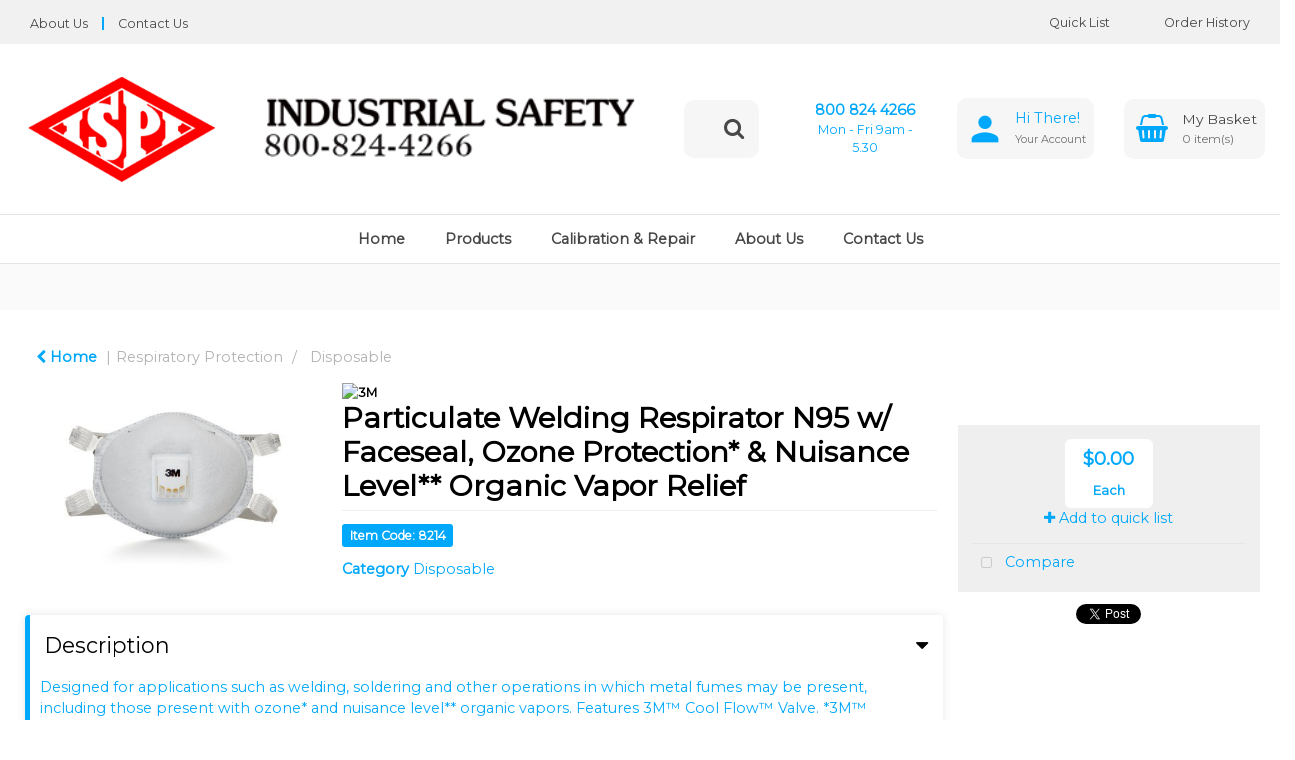

--- FILE ---
content_type: text/html; charset=utf-8
request_url: https://www.google.com/recaptcha/api2/anchor?ar=1&k=6LfX6fcpAAAAADKN9HFjlv42ujHjKxzsKdnuG-RW&co=aHR0cHM6Ly93d3cuaW5kc2FmLmNvbTo0NDM.&hl=en&v=N67nZn4AqZkNcbeMu4prBgzg&size=invisible&sa=loginForm&anchor-ms=20000&execute-ms=30000&cb=ojaciwsa39z1
body_size: 49408
content:
<!DOCTYPE HTML><html dir="ltr" lang="en"><head><meta http-equiv="Content-Type" content="text/html; charset=UTF-8">
<meta http-equiv="X-UA-Compatible" content="IE=edge">
<title>reCAPTCHA</title>
<style type="text/css">
/* cyrillic-ext */
@font-face {
  font-family: 'Roboto';
  font-style: normal;
  font-weight: 400;
  font-stretch: 100%;
  src: url(//fonts.gstatic.com/s/roboto/v48/KFO7CnqEu92Fr1ME7kSn66aGLdTylUAMa3GUBHMdazTgWw.woff2) format('woff2');
  unicode-range: U+0460-052F, U+1C80-1C8A, U+20B4, U+2DE0-2DFF, U+A640-A69F, U+FE2E-FE2F;
}
/* cyrillic */
@font-face {
  font-family: 'Roboto';
  font-style: normal;
  font-weight: 400;
  font-stretch: 100%;
  src: url(//fonts.gstatic.com/s/roboto/v48/KFO7CnqEu92Fr1ME7kSn66aGLdTylUAMa3iUBHMdazTgWw.woff2) format('woff2');
  unicode-range: U+0301, U+0400-045F, U+0490-0491, U+04B0-04B1, U+2116;
}
/* greek-ext */
@font-face {
  font-family: 'Roboto';
  font-style: normal;
  font-weight: 400;
  font-stretch: 100%;
  src: url(//fonts.gstatic.com/s/roboto/v48/KFO7CnqEu92Fr1ME7kSn66aGLdTylUAMa3CUBHMdazTgWw.woff2) format('woff2');
  unicode-range: U+1F00-1FFF;
}
/* greek */
@font-face {
  font-family: 'Roboto';
  font-style: normal;
  font-weight: 400;
  font-stretch: 100%;
  src: url(//fonts.gstatic.com/s/roboto/v48/KFO7CnqEu92Fr1ME7kSn66aGLdTylUAMa3-UBHMdazTgWw.woff2) format('woff2');
  unicode-range: U+0370-0377, U+037A-037F, U+0384-038A, U+038C, U+038E-03A1, U+03A3-03FF;
}
/* math */
@font-face {
  font-family: 'Roboto';
  font-style: normal;
  font-weight: 400;
  font-stretch: 100%;
  src: url(//fonts.gstatic.com/s/roboto/v48/KFO7CnqEu92Fr1ME7kSn66aGLdTylUAMawCUBHMdazTgWw.woff2) format('woff2');
  unicode-range: U+0302-0303, U+0305, U+0307-0308, U+0310, U+0312, U+0315, U+031A, U+0326-0327, U+032C, U+032F-0330, U+0332-0333, U+0338, U+033A, U+0346, U+034D, U+0391-03A1, U+03A3-03A9, U+03B1-03C9, U+03D1, U+03D5-03D6, U+03F0-03F1, U+03F4-03F5, U+2016-2017, U+2034-2038, U+203C, U+2040, U+2043, U+2047, U+2050, U+2057, U+205F, U+2070-2071, U+2074-208E, U+2090-209C, U+20D0-20DC, U+20E1, U+20E5-20EF, U+2100-2112, U+2114-2115, U+2117-2121, U+2123-214F, U+2190, U+2192, U+2194-21AE, U+21B0-21E5, U+21F1-21F2, U+21F4-2211, U+2213-2214, U+2216-22FF, U+2308-230B, U+2310, U+2319, U+231C-2321, U+2336-237A, U+237C, U+2395, U+239B-23B7, U+23D0, U+23DC-23E1, U+2474-2475, U+25AF, U+25B3, U+25B7, U+25BD, U+25C1, U+25CA, U+25CC, U+25FB, U+266D-266F, U+27C0-27FF, U+2900-2AFF, U+2B0E-2B11, U+2B30-2B4C, U+2BFE, U+3030, U+FF5B, U+FF5D, U+1D400-1D7FF, U+1EE00-1EEFF;
}
/* symbols */
@font-face {
  font-family: 'Roboto';
  font-style: normal;
  font-weight: 400;
  font-stretch: 100%;
  src: url(//fonts.gstatic.com/s/roboto/v48/KFO7CnqEu92Fr1ME7kSn66aGLdTylUAMaxKUBHMdazTgWw.woff2) format('woff2');
  unicode-range: U+0001-000C, U+000E-001F, U+007F-009F, U+20DD-20E0, U+20E2-20E4, U+2150-218F, U+2190, U+2192, U+2194-2199, U+21AF, U+21E6-21F0, U+21F3, U+2218-2219, U+2299, U+22C4-22C6, U+2300-243F, U+2440-244A, U+2460-24FF, U+25A0-27BF, U+2800-28FF, U+2921-2922, U+2981, U+29BF, U+29EB, U+2B00-2BFF, U+4DC0-4DFF, U+FFF9-FFFB, U+10140-1018E, U+10190-1019C, U+101A0, U+101D0-101FD, U+102E0-102FB, U+10E60-10E7E, U+1D2C0-1D2D3, U+1D2E0-1D37F, U+1F000-1F0FF, U+1F100-1F1AD, U+1F1E6-1F1FF, U+1F30D-1F30F, U+1F315, U+1F31C, U+1F31E, U+1F320-1F32C, U+1F336, U+1F378, U+1F37D, U+1F382, U+1F393-1F39F, U+1F3A7-1F3A8, U+1F3AC-1F3AF, U+1F3C2, U+1F3C4-1F3C6, U+1F3CA-1F3CE, U+1F3D4-1F3E0, U+1F3ED, U+1F3F1-1F3F3, U+1F3F5-1F3F7, U+1F408, U+1F415, U+1F41F, U+1F426, U+1F43F, U+1F441-1F442, U+1F444, U+1F446-1F449, U+1F44C-1F44E, U+1F453, U+1F46A, U+1F47D, U+1F4A3, U+1F4B0, U+1F4B3, U+1F4B9, U+1F4BB, U+1F4BF, U+1F4C8-1F4CB, U+1F4D6, U+1F4DA, U+1F4DF, U+1F4E3-1F4E6, U+1F4EA-1F4ED, U+1F4F7, U+1F4F9-1F4FB, U+1F4FD-1F4FE, U+1F503, U+1F507-1F50B, U+1F50D, U+1F512-1F513, U+1F53E-1F54A, U+1F54F-1F5FA, U+1F610, U+1F650-1F67F, U+1F687, U+1F68D, U+1F691, U+1F694, U+1F698, U+1F6AD, U+1F6B2, U+1F6B9-1F6BA, U+1F6BC, U+1F6C6-1F6CF, U+1F6D3-1F6D7, U+1F6E0-1F6EA, U+1F6F0-1F6F3, U+1F6F7-1F6FC, U+1F700-1F7FF, U+1F800-1F80B, U+1F810-1F847, U+1F850-1F859, U+1F860-1F887, U+1F890-1F8AD, U+1F8B0-1F8BB, U+1F8C0-1F8C1, U+1F900-1F90B, U+1F93B, U+1F946, U+1F984, U+1F996, U+1F9E9, U+1FA00-1FA6F, U+1FA70-1FA7C, U+1FA80-1FA89, U+1FA8F-1FAC6, U+1FACE-1FADC, U+1FADF-1FAE9, U+1FAF0-1FAF8, U+1FB00-1FBFF;
}
/* vietnamese */
@font-face {
  font-family: 'Roboto';
  font-style: normal;
  font-weight: 400;
  font-stretch: 100%;
  src: url(//fonts.gstatic.com/s/roboto/v48/KFO7CnqEu92Fr1ME7kSn66aGLdTylUAMa3OUBHMdazTgWw.woff2) format('woff2');
  unicode-range: U+0102-0103, U+0110-0111, U+0128-0129, U+0168-0169, U+01A0-01A1, U+01AF-01B0, U+0300-0301, U+0303-0304, U+0308-0309, U+0323, U+0329, U+1EA0-1EF9, U+20AB;
}
/* latin-ext */
@font-face {
  font-family: 'Roboto';
  font-style: normal;
  font-weight: 400;
  font-stretch: 100%;
  src: url(//fonts.gstatic.com/s/roboto/v48/KFO7CnqEu92Fr1ME7kSn66aGLdTylUAMa3KUBHMdazTgWw.woff2) format('woff2');
  unicode-range: U+0100-02BA, U+02BD-02C5, U+02C7-02CC, U+02CE-02D7, U+02DD-02FF, U+0304, U+0308, U+0329, U+1D00-1DBF, U+1E00-1E9F, U+1EF2-1EFF, U+2020, U+20A0-20AB, U+20AD-20C0, U+2113, U+2C60-2C7F, U+A720-A7FF;
}
/* latin */
@font-face {
  font-family: 'Roboto';
  font-style: normal;
  font-weight: 400;
  font-stretch: 100%;
  src: url(//fonts.gstatic.com/s/roboto/v48/KFO7CnqEu92Fr1ME7kSn66aGLdTylUAMa3yUBHMdazQ.woff2) format('woff2');
  unicode-range: U+0000-00FF, U+0131, U+0152-0153, U+02BB-02BC, U+02C6, U+02DA, U+02DC, U+0304, U+0308, U+0329, U+2000-206F, U+20AC, U+2122, U+2191, U+2193, U+2212, U+2215, U+FEFF, U+FFFD;
}
/* cyrillic-ext */
@font-face {
  font-family: 'Roboto';
  font-style: normal;
  font-weight: 500;
  font-stretch: 100%;
  src: url(//fonts.gstatic.com/s/roboto/v48/KFO7CnqEu92Fr1ME7kSn66aGLdTylUAMa3GUBHMdazTgWw.woff2) format('woff2');
  unicode-range: U+0460-052F, U+1C80-1C8A, U+20B4, U+2DE0-2DFF, U+A640-A69F, U+FE2E-FE2F;
}
/* cyrillic */
@font-face {
  font-family: 'Roboto';
  font-style: normal;
  font-weight: 500;
  font-stretch: 100%;
  src: url(//fonts.gstatic.com/s/roboto/v48/KFO7CnqEu92Fr1ME7kSn66aGLdTylUAMa3iUBHMdazTgWw.woff2) format('woff2');
  unicode-range: U+0301, U+0400-045F, U+0490-0491, U+04B0-04B1, U+2116;
}
/* greek-ext */
@font-face {
  font-family: 'Roboto';
  font-style: normal;
  font-weight: 500;
  font-stretch: 100%;
  src: url(//fonts.gstatic.com/s/roboto/v48/KFO7CnqEu92Fr1ME7kSn66aGLdTylUAMa3CUBHMdazTgWw.woff2) format('woff2');
  unicode-range: U+1F00-1FFF;
}
/* greek */
@font-face {
  font-family: 'Roboto';
  font-style: normal;
  font-weight: 500;
  font-stretch: 100%;
  src: url(//fonts.gstatic.com/s/roboto/v48/KFO7CnqEu92Fr1ME7kSn66aGLdTylUAMa3-UBHMdazTgWw.woff2) format('woff2');
  unicode-range: U+0370-0377, U+037A-037F, U+0384-038A, U+038C, U+038E-03A1, U+03A3-03FF;
}
/* math */
@font-face {
  font-family: 'Roboto';
  font-style: normal;
  font-weight: 500;
  font-stretch: 100%;
  src: url(//fonts.gstatic.com/s/roboto/v48/KFO7CnqEu92Fr1ME7kSn66aGLdTylUAMawCUBHMdazTgWw.woff2) format('woff2');
  unicode-range: U+0302-0303, U+0305, U+0307-0308, U+0310, U+0312, U+0315, U+031A, U+0326-0327, U+032C, U+032F-0330, U+0332-0333, U+0338, U+033A, U+0346, U+034D, U+0391-03A1, U+03A3-03A9, U+03B1-03C9, U+03D1, U+03D5-03D6, U+03F0-03F1, U+03F4-03F5, U+2016-2017, U+2034-2038, U+203C, U+2040, U+2043, U+2047, U+2050, U+2057, U+205F, U+2070-2071, U+2074-208E, U+2090-209C, U+20D0-20DC, U+20E1, U+20E5-20EF, U+2100-2112, U+2114-2115, U+2117-2121, U+2123-214F, U+2190, U+2192, U+2194-21AE, U+21B0-21E5, U+21F1-21F2, U+21F4-2211, U+2213-2214, U+2216-22FF, U+2308-230B, U+2310, U+2319, U+231C-2321, U+2336-237A, U+237C, U+2395, U+239B-23B7, U+23D0, U+23DC-23E1, U+2474-2475, U+25AF, U+25B3, U+25B7, U+25BD, U+25C1, U+25CA, U+25CC, U+25FB, U+266D-266F, U+27C0-27FF, U+2900-2AFF, U+2B0E-2B11, U+2B30-2B4C, U+2BFE, U+3030, U+FF5B, U+FF5D, U+1D400-1D7FF, U+1EE00-1EEFF;
}
/* symbols */
@font-face {
  font-family: 'Roboto';
  font-style: normal;
  font-weight: 500;
  font-stretch: 100%;
  src: url(//fonts.gstatic.com/s/roboto/v48/KFO7CnqEu92Fr1ME7kSn66aGLdTylUAMaxKUBHMdazTgWw.woff2) format('woff2');
  unicode-range: U+0001-000C, U+000E-001F, U+007F-009F, U+20DD-20E0, U+20E2-20E4, U+2150-218F, U+2190, U+2192, U+2194-2199, U+21AF, U+21E6-21F0, U+21F3, U+2218-2219, U+2299, U+22C4-22C6, U+2300-243F, U+2440-244A, U+2460-24FF, U+25A0-27BF, U+2800-28FF, U+2921-2922, U+2981, U+29BF, U+29EB, U+2B00-2BFF, U+4DC0-4DFF, U+FFF9-FFFB, U+10140-1018E, U+10190-1019C, U+101A0, U+101D0-101FD, U+102E0-102FB, U+10E60-10E7E, U+1D2C0-1D2D3, U+1D2E0-1D37F, U+1F000-1F0FF, U+1F100-1F1AD, U+1F1E6-1F1FF, U+1F30D-1F30F, U+1F315, U+1F31C, U+1F31E, U+1F320-1F32C, U+1F336, U+1F378, U+1F37D, U+1F382, U+1F393-1F39F, U+1F3A7-1F3A8, U+1F3AC-1F3AF, U+1F3C2, U+1F3C4-1F3C6, U+1F3CA-1F3CE, U+1F3D4-1F3E0, U+1F3ED, U+1F3F1-1F3F3, U+1F3F5-1F3F7, U+1F408, U+1F415, U+1F41F, U+1F426, U+1F43F, U+1F441-1F442, U+1F444, U+1F446-1F449, U+1F44C-1F44E, U+1F453, U+1F46A, U+1F47D, U+1F4A3, U+1F4B0, U+1F4B3, U+1F4B9, U+1F4BB, U+1F4BF, U+1F4C8-1F4CB, U+1F4D6, U+1F4DA, U+1F4DF, U+1F4E3-1F4E6, U+1F4EA-1F4ED, U+1F4F7, U+1F4F9-1F4FB, U+1F4FD-1F4FE, U+1F503, U+1F507-1F50B, U+1F50D, U+1F512-1F513, U+1F53E-1F54A, U+1F54F-1F5FA, U+1F610, U+1F650-1F67F, U+1F687, U+1F68D, U+1F691, U+1F694, U+1F698, U+1F6AD, U+1F6B2, U+1F6B9-1F6BA, U+1F6BC, U+1F6C6-1F6CF, U+1F6D3-1F6D7, U+1F6E0-1F6EA, U+1F6F0-1F6F3, U+1F6F7-1F6FC, U+1F700-1F7FF, U+1F800-1F80B, U+1F810-1F847, U+1F850-1F859, U+1F860-1F887, U+1F890-1F8AD, U+1F8B0-1F8BB, U+1F8C0-1F8C1, U+1F900-1F90B, U+1F93B, U+1F946, U+1F984, U+1F996, U+1F9E9, U+1FA00-1FA6F, U+1FA70-1FA7C, U+1FA80-1FA89, U+1FA8F-1FAC6, U+1FACE-1FADC, U+1FADF-1FAE9, U+1FAF0-1FAF8, U+1FB00-1FBFF;
}
/* vietnamese */
@font-face {
  font-family: 'Roboto';
  font-style: normal;
  font-weight: 500;
  font-stretch: 100%;
  src: url(//fonts.gstatic.com/s/roboto/v48/KFO7CnqEu92Fr1ME7kSn66aGLdTylUAMa3OUBHMdazTgWw.woff2) format('woff2');
  unicode-range: U+0102-0103, U+0110-0111, U+0128-0129, U+0168-0169, U+01A0-01A1, U+01AF-01B0, U+0300-0301, U+0303-0304, U+0308-0309, U+0323, U+0329, U+1EA0-1EF9, U+20AB;
}
/* latin-ext */
@font-face {
  font-family: 'Roboto';
  font-style: normal;
  font-weight: 500;
  font-stretch: 100%;
  src: url(//fonts.gstatic.com/s/roboto/v48/KFO7CnqEu92Fr1ME7kSn66aGLdTylUAMa3KUBHMdazTgWw.woff2) format('woff2');
  unicode-range: U+0100-02BA, U+02BD-02C5, U+02C7-02CC, U+02CE-02D7, U+02DD-02FF, U+0304, U+0308, U+0329, U+1D00-1DBF, U+1E00-1E9F, U+1EF2-1EFF, U+2020, U+20A0-20AB, U+20AD-20C0, U+2113, U+2C60-2C7F, U+A720-A7FF;
}
/* latin */
@font-face {
  font-family: 'Roboto';
  font-style: normal;
  font-weight: 500;
  font-stretch: 100%;
  src: url(//fonts.gstatic.com/s/roboto/v48/KFO7CnqEu92Fr1ME7kSn66aGLdTylUAMa3yUBHMdazQ.woff2) format('woff2');
  unicode-range: U+0000-00FF, U+0131, U+0152-0153, U+02BB-02BC, U+02C6, U+02DA, U+02DC, U+0304, U+0308, U+0329, U+2000-206F, U+20AC, U+2122, U+2191, U+2193, U+2212, U+2215, U+FEFF, U+FFFD;
}
/* cyrillic-ext */
@font-face {
  font-family: 'Roboto';
  font-style: normal;
  font-weight: 900;
  font-stretch: 100%;
  src: url(//fonts.gstatic.com/s/roboto/v48/KFO7CnqEu92Fr1ME7kSn66aGLdTylUAMa3GUBHMdazTgWw.woff2) format('woff2');
  unicode-range: U+0460-052F, U+1C80-1C8A, U+20B4, U+2DE0-2DFF, U+A640-A69F, U+FE2E-FE2F;
}
/* cyrillic */
@font-face {
  font-family: 'Roboto';
  font-style: normal;
  font-weight: 900;
  font-stretch: 100%;
  src: url(//fonts.gstatic.com/s/roboto/v48/KFO7CnqEu92Fr1ME7kSn66aGLdTylUAMa3iUBHMdazTgWw.woff2) format('woff2');
  unicode-range: U+0301, U+0400-045F, U+0490-0491, U+04B0-04B1, U+2116;
}
/* greek-ext */
@font-face {
  font-family: 'Roboto';
  font-style: normal;
  font-weight: 900;
  font-stretch: 100%;
  src: url(//fonts.gstatic.com/s/roboto/v48/KFO7CnqEu92Fr1ME7kSn66aGLdTylUAMa3CUBHMdazTgWw.woff2) format('woff2');
  unicode-range: U+1F00-1FFF;
}
/* greek */
@font-face {
  font-family: 'Roboto';
  font-style: normal;
  font-weight: 900;
  font-stretch: 100%;
  src: url(//fonts.gstatic.com/s/roboto/v48/KFO7CnqEu92Fr1ME7kSn66aGLdTylUAMa3-UBHMdazTgWw.woff2) format('woff2');
  unicode-range: U+0370-0377, U+037A-037F, U+0384-038A, U+038C, U+038E-03A1, U+03A3-03FF;
}
/* math */
@font-face {
  font-family: 'Roboto';
  font-style: normal;
  font-weight: 900;
  font-stretch: 100%;
  src: url(//fonts.gstatic.com/s/roboto/v48/KFO7CnqEu92Fr1ME7kSn66aGLdTylUAMawCUBHMdazTgWw.woff2) format('woff2');
  unicode-range: U+0302-0303, U+0305, U+0307-0308, U+0310, U+0312, U+0315, U+031A, U+0326-0327, U+032C, U+032F-0330, U+0332-0333, U+0338, U+033A, U+0346, U+034D, U+0391-03A1, U+03A3-03A9, U+03B1-03C9, U+03D1, U+03D5-03D6, U+03F0-03F1, U+03F4-03F5, U+2016-2017, U+2034-2038, U+203C, U+2040, U+2043, U+2047, U+2050, U+2057, U+205F, U+2070-2071, U+2074-208E, U+2090-209C, U+20D0-20DC, U+20E1, U+20E5-20EF, U+2100-2112, U+2114-2115, U+2117-2121, U+2123-214F, U+2190, U+2192, U+2194-21AE, U+21B0-21E5, U+21F1-21F2, U+21F4-2211, U+2213-2214, U+2216-22FF, U+2308-230B, U+2310, U+2319, U+231C-2321, U+2336-237A, U+237C, U+2395, U+239B-23B7, U+23D0, U+23DC-23E1, U+2474-2475, U+25AF, U+25B3, U+25B7, U+25BD, U+25C1, U+25CA, U+25CC, U+25FB, U+266D-266F, U+27C0-27FF, U+2900-2AFF, U+2B0E-2B11, U+2B30-2B4C, U+2BFE, U+3030, U+FF5B, U+FF5D, U+1D400-1D7FF, U+1EE00-1EEFF;
}
/* symbols */
@font-face {
  font-family: 'Roboto';
  font-style: normal;
  font-weight: 900;
  font-stretch: 100%;
  src: url(//fonts.gstatic.com/s/roboto/v48/KFO7CnqEu92Fr1ME7kSn66aGLdTylUAMaxKUBHMdazTgWw.woff2) format('woff2');
  unicode-range: U+0001-000C, U+000E-001F, U+007F-009F, U+20DD-20E0, U+20E2-20E4, U+2150-218F, U+2190, U+2192, U+2194-2199, U+21AF, U+21E6-21F0, U+21F3, U+2218-2219, U+2299, U+22C4-22C6, U+2300-243F, U+2440-244A, U+2460-24FF, U+25A0-27BF, U+2800-28FF, U+2921-2922, U+2981, U+29BF, U+29EB, U+2B00-2BFF, U+4DC0-4DFF, U+FFF9-FFFB, U+10140-1018E, U+10190-1019C, U+101A0, U+101D0-101FD, U+102E0-102FB, U+10E60-10E7E, U+1D2C0-1D2D3, U+1D2E0-1D37F, U+1F000-1F0FF, U+1F100-1F1AD, U+1F1E6-1F1FF, U+1F30D-1F30F, U+1F315, U+1F31C, U+1F31E, U+1F320-1F32C, U+1F336, U+1F378, U+1F37D, U+1F382, U+1F393-1F39F, U+1F3A7-1F3A8, U+1F3AC-1F3AF, U+1F3C2, U+1F3C4-1F3C6, U+1F3CA-1F3CE, U+1F3D4-1F3E0, U+1F3ED, U+1F3F1-1F3F3, U+1F3F5-1F3F7, U+1F408, U+1F415, U+1F41F, U+1F426, U+1F43F, U+1F441-1F442, U+1F444, U+1F446-1F449, U+1F44C-1F44E, U+1F453, U+1F46A, U+1F47D, U+1F4A3, U+1F4B0, U+1F4B3, U+1F4B9, U+1F4BB, U+1F4BF, U+1F4C8-1F4CB, U+1F4D6, U+1F4DA, U+1F4DF, U+1F4E3-1F4E6, U+1F4EA-1F4ED, U+1F4F7, U+1F4F9-1F4FB, U+1F4FD-1F4FE, U+1F503, U+1F507-1F50B, U+1F50D, U+1F512-1F513, U+1F53E-1F54A, U+1F54F-1F5FA, U+1F610, U+1F650-1F67F, U+1F687, U+1F68D, U+1F691, U+1F694, U+1F698, U+1F6AD, U+1F6B2, U+1F6B9-1F6BA, U+1F6BC, U+1F6C6-1F6CF, U+1F6D3-1F6D7, U+1F6E0-1F6EA, U+1F6F0-1F6F3, U+1F6F7-1F6FC, U+1F700-1F7FF, U+1F800-1F80B, U+1F810-1F847, U+1F850-1F859, U+1F860-1F887, U+1F890-1F8AD, U+1F8B0-1F8BB, U+1F8C0-1F8C1, U+1F900-1F90B, U+1F93B, U+1F946, U+1F984, U+1F996, U+1F9E9, U+1FA00-1FA6F, U+1FA70-1FA7C, U+1FA80-1FA89, U+1FA8F-1FAC6, U+1FACE-1FADC, U+1FADF-1FAE9, U+1FAF0-1FAF8, U+1FB00-1FBFF;
}
/* vietnamese */
@font-face {
  font-family: 'Roboto';
  font-style: normal;
  font-weight: 900;
  font-stretch: 100%;
  src: url(//fonts.gstatic.com/s/roboto/v48/KFO7CnqEu92Fr1ME7kSn66aGLdTylUAMa3OUBHMdazTgWw.woff2) format('woff2');
  unicode-range: U+0102-0103, U+0110-0111, U+0128-0129, U+0168-0169, U+01A0-01A1, U+01AF-01B0, U+0300-0301, U+0303-0304, U+0308-0309, U+0323, U+0329, U+1EA0-1EF9, U+20AB;
}
/* latin-ext */
@font-face {
  font-family: 'Roboto';
  font-style: normal;
  font-weight: 900;
  font-stretch: 100%;
  src: url(//fonts.gstatic.com/s/roboto/v48/KFO7CnqEu92Fr1ME7kSn66aGLdTylUAMa3KUBHMdazTgWw.woff2) format('woff2');
  unicode-range: U+0100-02BA, U+02BD-02C5, U+02C7-02CC, U+02CE-02D7, U+02DD-02FF, U+0304, U+0308, U+0329, U+1D00-1DBF, U+1E00-1E9F, U+1EF2-1EFF, U+2020, U+20A0-20AB, U+20AD-20C0, U+2113, U+2C60-2C7F, U+A720-A7FF;
}
/* latin */
@font-face {
  font-family: 'Roboto';
  font-style: normal;
  font-weight: 900;
  font-stretch: 100%;
  src: url(//fonts.gstatic.com/s/roboto/v48/KFO7CnqEu92Fr1ME7kSn66aGLdTylUAMa3yUBHMdazQ.woff2) format('woff2');
  unicode-range: U+0000-00FF, U+0131, U+0152-0153, U+02BB-02BC, U+02C6, U+02DA, U+02DC, U+0304, U+0308, U+0329, U+2000-206F, U+20AC, U+2122, U+2191, U+2193, U+2212, U+2215, U+FEFF, U+FFFD;
}

</style>
<link rel="stylesheet" type="text/css" href="https://www.gstatic.com/recaptcha/releases/N67nZn4AqZkNcbeMu4prBgzg/styles__ltr.css">
<script nonce="DJQttDlJpbolyXyp_oSUeA" type="text/javascript">window['__recaptcha_api'] = 'https://www.google.com/recaptcha/api2/';</script>
<script type="text/javascript" src="https://www.gstatic.com/recaptcha/releases/N67nZn4AqZkNcbeMu4prBgzg/recaptcha__en.js" nonce="DJQttDlJpbolyXyp_oSUeA">
      
    </script></head>
<body><div id="rc-anchor-alert" class="rc-anchor-alert"></div>
<input type="hidden" id="recaptcha-token" value="[base64]">
<script type="text/javascript" nonce="DJQttDlJpbolyXyp_oSUeA">
      recaptcha.anchor.Main.init("[\x22ainput\x22,[\x22bgdata\x22,\x22\x22,\[base64]/[base64]/MjU1Ong/[base64]/[base64]/[base64]/[base64]/[base64]/[base64]/[base64]/[base64]/[base64]/[base64]/[base64]/[base64]/[base64]/[base64]/[base64]\\u003d\x22,\[base64]\x22,\x22w6nChsKAI07DpRJrWgPCpADDocKPwrXCuj/CsMKfw6fCkH/[base64]/[base64]/w6p1w49eDsKqwp1/w7bDh27Dr0w3WR9pwrrCvsK0eMO6bsOBVsOcw4PCg2zColXCkMK3cn80QFvDmF9sOMKeFQBADcKXCcKiT2EZEDoET8K1w7Imw594w6/Dg8KsMMO7wpkAw4rDnFtlw7V9e8Kiwq4bT389w7gcV8Oow5xdIsKHwoTDscOVw7MnwrEswotZZXgUD8O9wrU2FsK6woHDr8KLw7ZBLsKfBwsFwqgXXMK3w5DDrDAhwq7DlHwDwrAiwqzDuMOfwoTCsMKiw4TDhkhgwozChCIlCTDChMKkw7sUDE1EDXfChT/CqnJxwrJAwqbDn3AZwoTCozvDkmXChsKcWBjDtVjDgwsxRRXCssKgeVxUw7HDhn7DmhvDtFN3w5fDs8OawrHDkAFTw7UjR8OyN8Ojw7jCrMO2X8KWWcOXwoPDisKVNcOqGMOKG8OiwrzClsKLw40/wo3Dpy8Gw6B+wrAXw447wp7DjSzDuhHDsMOgwqrCkG0VwrDDqMOFK3BvwoPDg3rChyPDt3vDvFBewpMGw5MXw60hIR52FUBoPsO+IsO3wpkGw4/Ch0xjDSs/[base64]/[base64]/CnyXDp8K0eCvCiSFZw7sBwqTCvMO+Ax7Ds8Ofw41Uw6nCn0DCoyHDhcKmEzsLZcKPWsOhwobDjsK3cMOSfw1vLAs2wpLCjW/CocK8wpzCncOHe8KdFxTClxFSwr3CuMKQwrPCnMOxHRzCknUcwrzCi8Kfw4xYcCXCrjU3w7dhwrnDizlTCMOudiXDncKvwqpWWShyS8K9wp47w6HCkMKKwqoUwofDvyAew4JBG8OrccOzwo0Uw4DDp8Kgw5/CumRsEQrDqnIjPsOQw5/DrXo/A8O6E8Kuwo3DmHkJE1zClcKjWmDDnCU3CcKfwpbCmsKdMBLDo1/DgsKRK8OeXnvDnsKUbMOMwojDsEd7w6vDvsKcOMKNYMOTw73CpSlTQyDDshzCjzVGw7ohw7nCv8K2QMKhWcKBwqdkP215woXCs8Kqw57ClMO6wrUCHCRfHMOlF8O3wpttcxBhwoUjw6TDuMOIw6htwoXDuBBBwrTCjWQKw4TDh8OVWkvDs8OBw4FWw53DoG/[base64]/fmrCqV95IsOiwoLDn8OzeMOYw7DCiFnDiRI9bMKmRglIcMKyXsKrwpYow7EjwrHCjcKPw4TCtk4yw5zCrFpJWsOGwo8cNcKOFGwHWsOAw7bDmcOKw7jCnUTCssKbwqvDmnrDin3DoDvDkcKcH2fDjhrCqiLDgTZawrVbwq9mwpLDhxUhworChz9Pw7/DszzCnWnCsT7DgsKww6kZw4XCscKrOhzChHTDtyRoJ1DDncO1woDClcOvH8Kuw5c3wrTDlhYRw7PCgk9DUsKAw6/ClsKEMcK+wqQcwqnDvMOBasK3wp3Co2jCmcO/e1ZDDwdZw5zCsF/CqsKAwrt6w6HCjMKjw7nCl8Ksw5JvBng9wrQmwpdqGiYgT8OoC3LCnT97f8OxwoYrw4Z7woXCnQbCkMKwHGbDh8KBwpBkw79uIsOuwrvDr3hjLcK0wo55bGXCjDFyw43DnxHDiMKJJcKHCcKiP8Oow6YgwqHCqMOtOsO2wqLCssOheFAbwrh/wo/DqcORd8O3wo0jwrXDq8KUwqUOcHPCssOXXcOcFMOcakIZw51VaTcdwpPDn8K/wpxKG8KEOMOad8Ktw6HDu2rDiRlzw4HCqMOtw5HDsnnCtmkfw4A3R2DDtjJ0QcKdw5h5w43DosK4XSYdGMOKJcOxwpDDmMOjw4/DtMOqcznDp8OwXMOYw7LDlE/CvsO0GxdMwqtOw6/DvMKMw5hyPsKMbwrClsK3w7DCgWPDrsO0csOnwqBXBTEMKV0rKRsEw6TDrMKsAghGw7rDlW4lwptxQ8K1w63CqMK7w6HCjms3en4vdwBQD3FVw67DgzkvIsKMwpspw7HDpTFcVsOTTcK/QcKGwqPCoMORQTEFblrDqWcWb8OjW33CnSg0wrfDqsOrRcK7w7/DjV3CusKvwq9DwqxlaMK6w7TDj8Onw7VSw4jDmMKiwpzDnk3CmBTCqUfCrcK8w7rDvCnCgcOWwoXDsMKeNWQDw6l8w6Zab8OZS1bDhcK/JSTDqMOsGkvCmAfDhMKyBsOmOHsIwpTCrWE3w7ZcwokjwojCngDDscKcP8K/w48+YBw3dsOUHsK2fXPDtV8Sw49EY3l2w4vCucKceVjCi0DCgsK0DGXDkcO1MzV/[base64]/wqzCnEzDksO+wosgGcKjEwMsNcO3w4/CucOCEcKhwoYxBcKQw5ceJhLDrkTDq8KiwoljSsOxwrRuPF1XwqBiUMOYC8OSwrcia8Kybi1Lw4zDvsKewoRHwpHDscK8ABbDo1PCtnNNJ8Kjw48WwoHCvngVTiARNncswpklLUNUOMOkOVE8AUTClcK/AcKWwoXDjsOyw4bDjB8MLsKGwrrDsStcMcO6w4BGU17CjABcRm4yw5HDvMOqwpbDk2TDqjFlDMKSXgMWwqDCtgRYwqzDoQfCn3BpwrXDsCwKJDHDu2RbwprDin/CiMKawq0Ka8K+wo5vDiPDrBzDokZZLMKQwosxQMOuGRcTEg15Ch3CtVdFfsOULMO3w6sjJ2sWwpkhwovCn2F5IMO2XcKSZRnDlSdubMO/w5TDh8OoOsOIwokiw7zDt35JGVFpCsOQJgHCoMOOw4RYIsO2wplvV1pnwoPDncOUwobCrMKdDMKkwp10e8K4w7/[base64]/[base64]/[base64]/Dh8OPwpgsacOidAJ1PMKRYi9UOVVjUMKbTnzDjw3CvyteJ3rCp0Qewrx/[base64]/CmcKjw5PCnHbCqAZdw5zDkMK2EcKcwrjCmMO7wqjDoUbDj1MKMcOED2jCj3rDjFAGCMKBAzAFw4VZFTNTOsObwo/CiMKhccKowovDuloYwoh8wpjChhvDncOHwoNKwqfCuhfDqzbDjEJ+VMOYPADCtjPDiRfCk8O1w6Ujw4zCvsOOKAnDrjxOw55YUsKHOX7DpncIHHXDmcKERVZSwoVpw5ZxwodTwo52asK0DMOOw6Y5wolgJcKBasO/[base64]/w73DqQBgdRdQOsOgIjwZw6/[base64]/w6s5RT1xw70xT8Obw7lBwpHDpcKJw6wPw5vDtcOBdMKRGMOpbsK3w5jDocO9wpYGRBouXkojMsKbw63DtcK2wrrDuMOUw4lMwplONighQzbCngkpw50hBcO3wrfCvwfDucKrZRnCscKJwrDCqsKLOcKPw4DDrMOhw7vChU/CkGoxwqzCisOKwp0Gw74qw5bCmsKlw5wQS8K8PMOabMKSw6XDh3UjfmASwrTDvjEWw4HCq8OIw5Y/b8OdwowOw7zCisKWw4VuwrgJaxsZdcOUw7BZwos4W1fDqcOaPgU7w5ALF2jDiMKbw5plIsKxw6jDtTYiwq1DwrTCkG/[base64]/DtMOdwrXChcKlIsOzS8Ohw6XCknclwp3DtjHDt8KVTRXCg1Q1McOwR8OfwrjCpCovacKgNsOowrtBV8OeTR8wRHzChx06wovDjcK6w6ZIw5gCHHA8Gm/DnGHCpcK9w5sgBXFRwr7CuCPDo0AdclArLsKsw4h7JSlYPsKfw7fDjMOReMKmw59eQxklOcKuw7MrPsOiw4bDtMOdW8OfFCtWwpDDpE3DgsOOJCvCjMOGSW4wwrjDiH7DuxrDgH0WwpVQwoAZwrN+wrvCpDTChSzDlix6w7olw64vw4HDm8KwwqHCncOiBn/DiMOYfB1aw4BUwqhlwqtww4FaNzd9w67DisODw43ClcKcwoQ8ShV6wrROIHTDusOSw7LCiMOGwpQgw7c0EFBtCBoufXZ5wp1WwrXCj8OBwpHCvgXDh8KTw5XDmmQ9w5dkw5JXw7XDtXzDssKRw6TCpsOmw4/CvwQZFMKPfsKgw7QLV8K6wovDlcOqHsOLUsKTwqjCpXI9w618w5PDgMKMNMOFS2/CmcOdw4xUw5XDn8Kjw4fDsltHw7XCkMObwpEwwpLCmQ03woZDXMO9woLDr8OGIQDDoMKzwpV6ZcKsYMKmwr7CmE/DhCNtwpbDmFggw6pqFcKEw75HPsKYU8OoX2JFw4IyacOOY8KoNcOWQMKYYsKofwxSwqhfwpDCm8OgwoXCucOMVMOca8O/RcKywqTCmgttFsKwN8KZFcKpwq4Xw7bDsyXCji1Hwr1hbmvDoXlTX3fCkMKFw6BZwr0EFcOubMKXw5LCiMKxeV/ChcOdLsOyZgUxJsOobypSGcOWw5gzw7zDvi/[base64]/W8O6w6Yqw5JTwpvDhzHDhUlLDAVow7/CjMO1EVgWw4DCoMOwwp/CocOuEhTCm8KdUEfCrBrChgfDt8Ogw7XCkCZ/[base64]/ClsOOLH7CtMO1w6hpwph7YkhNWHfDiH5Fwq7CrMOCZ38Two7CkgPDsyYPUMKPXU1fPSM4G8Kke29KPMOGNMO7Sh/DmcKXRiLDpsKXwpYOS2HCn8O/w6rDvXDCtEbDonANw6DCusKnccO3Z8KaImHDhMOZPcKVwo3DhjjDox9owqTCrMK8wpTCg0vDpV7DnMOCP8ONH0BoCMKSw63DscKlwoEqw4LDgsKhWsOtw4wzwrEAdnzDrsKrw45iSS1nw4FHOybDqCbDuwbDh0tMw6JOVsKvw7/Cp0lLwqFxak/DrjjCusK/[base64]/eQjDvMOxw7fDmcKVLChcw4t1w67CocOeRMKcF8OTaMK9EMKdB1IuwpVuU2ABVQDCkEJTw6rDhR9NwplBHRd0TMO8W8K6wrwZWsKpMDVgw6kVRMK2w6YNQsKxw5xQw7krGgbDkcOmw7kiGsKSw49bRsO6fj3CrGvCpVzCmh/[base64]/Cv8Kyw4ovwr1KPsOsLQ/Ckg9Lw7DCoMO+wojCqQzCuFwDTsKOI8KZJMONNMK6GUnDnVRYOWhtWWXCjTBQwqrDi8OPZsK5w7VSXcOHK8O5FsKeVE5nQT9xKBfDrlonwqZ1wqHDondubcKLw7nDv8ODNcOow4hSXmpUMcOtwrvDhw3Duj/Dl8OYdxwSwoFMw4Q0KsKiaG3DlMOIw6jDgjLCtUInw5LDnE/ClnjChzoSwrrDi8OOw7okw7cYOsKAJnjDqMOdDsODw47DmgtBw5zDuMK5B2o5BcOJZ0QfZMKebXfDg8OOw4PDrlsTPhAtwpnCmMO5w7l/w63Dm1TCrnRYw7LCvQ9RwrUGVxYrdVzCvMKxw5HCjMK/w78zP3XCpzxwwpRODsKXR8KNwpfCtigTc2rCr1vCqSstwrciw4PDjyR6UnpRLMKCwopCw5JgwoEXw7vDmGDCrRTCn8Kiwo/DrB4Pa8KIwp3DuxEiYMOLw6zDscKLw5fDgH/Cp2t3ScOpLcKCOMKtw7vDqsKMSykmwr/CqsODWGcxHcOAI2/CiT0PwqJyYlJ0WMO0c2XDr1nCisO1FMKCAlTCpFhzWcK2Y8OTw5nCsFJ4XcKSwpzCrcO4w5TDoT1mwqZ/KcOPwo4aBH7DnBNKEklEw4YXwo0lYMOYFhNeccKadlPDg3AYasOFw70ZwqXCt8ODYsOXw7XDvMKvw6wLHxbDo8K+w7XCrjzCtEggw5AewrJsw5LDtljCksO+E8KJw6Q8PsKXa8O5wrFEC8KGw7ROw77DlMKUw5/CnzHDpXxKacOlw4MgIxzCtMKyCMKsdMOETBc9LUzCqcOWVzgLRMO8TcOSw6ZqM0TDhFA/LxZZwqtcw5I9dsKfUcOmw6rDsAvCmUYzcCTDumzDgMK/XsKrYRZAwpYZdWLCmUZ6wq8Iw4vDkcKsDXDCu2/[base64]/DukvDrCVUwpJnw7JjwrQyCcKOw5LClMOpJMKtwoPCqiXDksK0UsObwo/CvsOdw53CncOew4JrwpUmw7lCXDbCvlTDg1Ilb8KSTsKoYsK7w7vDtDp4w5dLPTzCtzY5w5UmMgzDqcKtwqDDncODwrDCglUew7zCp8KSW8OswopQwrcoCcKlwot3JsKlw5/CunjCicK8w6nCsDcrBsOIwo5vLxbDk8OIUn/DhcOSQwVycz/DrlLCtRc0w7sLKcKUX8Oaw6LCpsKvBHvDh8OEwo/DjsKnw5pww7lAb8KWwrTCosK2w67Do2DCj8KrHgRTb33Dj8Ojwr9+JjsJwofDsUttT8KDw60WYMKaaWHChBzCoUzDp0klKTHDrsOowr4QMsO/EWzCpsK8HWt1wpPDusOYwrTDg2LCm39Sw4MzasKzIcOUexQKwo/CgSjDqsO/DEnDhmxtwqvDkMKGwqgsP8O+VX3CksOkZWDDrWExSsO+ecKSwozDmcOBPcKrGMOwIFlcwofCksKwwr3DucKbLz/DhcOFw5JoL8OLw7bDscOxw7luPDPCoMKsHBATXzDDnMOiw7zClsOveHVxbcOxMcKWwoU/wpNCdiTDssKwwplTwpjDiDvDinjCrsKtXMKuPBtgOMKDwph7w6/[base64]/wpTCoz3CosKrw5IqMAPCmypjwo4DKsOGw7xbwrNJDRHDrcODBsKswpNJeW8Gw4PCqcOOPlTCncOmw6fDmFfDucKaDX8WwoNWw6w0V8OnwpJzcVnCuTh/w5oKX8O2USXCsyHCiG3CgVV+OcOtLcOWSMK2LMOwVsO3w7UhHy1oFzTChcOKRjvDssKCw7/[base64]/Dk38vw4XDrmXCsMK3BFjCtksWa0Qqw6/CrEjDisKfwrjDl25dwqQLw7IqwoIScl/[base64]/CoMKLw4DCkUnCjcKMHsOFAUpvPMKtFcOawr/[base64]/DpzLDjcO1w6XCinnCt8ORODzCksKbw5g3WXXCtkzDpx7CpgDCigcRw4LCgklgaB47RsKuSx86dCfCkMKVZEIKBMOjCsOgwp0uw4Njb8OcQ182wo3Cs8KXPT7CrsKJM8Kew7JPwqEcJy1/wq7Cmg/DoDl5w7cFw4UNMcK1wr9kbg3CvMOdP1k2w4fCq8K2w7XDqMO9wqLDiWXDmh/ConHCuk/Ck8OwB13CilNvDcKXw7Apw73Dk3TCiMOTNHPCpljDo8OEB8OrZcKCw57CjFYYwrhlwo0dVcKawrZmwpjDh0fDvsKDH1DCviYCR8OYTybDmg5jRGUYGMKowr3DvcK6w5tUBATCl8KwZWJSw5U9SHnDhnDCicK0ZcK1WMO2TMKXw5/CrifCs3zChMKIw5lnw5dfOsK6wq3CuwHDnXjDj1TDo2zDsyTCg13DiS0wfHzDpyYgdT91CsKCUh3DoMORwrrDgsKcwr9Lw5tvwq7Do0nDmVp7dsOXJxsuVhrCiMO+EjDDosOLw6/DvTFfJ0TCkMKyw6BXcsKAw4E+wrgqL8O/ahQVGMOow51QbEhJwogrQcONwqkPwoxgBsOpaAnDt8Oiw6QYw5bCl8OKEcK5wpxGVcKVcFnDvHjCv0fCnXh8w4IDRwJRNgbDiwI0LMOYwpBHw5LDpcOdwrLCgWsYI8OMZ8OgXV1FCsOpw4glwqzCsioOwrMwwq14wpjCgRVcJg59JMKOwprDrGrCu8KewpjCvy/Cr2TCnW40worDpxJxwrzDiB0nYcOgGEtyJcK1XsKuDyPDq8KcD8OIwpHCi8KSEDh2woB4RhZ2w4Z7w6XCtMONw5/DlxfDrsKvw6BVQ8OBRkrCg8OWQ1xSwqLCgX7CmcKrPcKtRF1KFRLDlMOnw7DDu0bCuHXDl8OjwrsKdMKxwpnCvjXDjhkKw6AwFcK+w6LDpMKhw6vCncK8eibDpMKfORDCtkp8EMO4wrIyCG4FOAYIw65yw5AmalYZwrjDlMOpSEPDrS0/SMOJYnnDoMKpfsOtwoYsRyXDtsKeW1XCi8K8QW85f8OKNsOTHMOyw7vDusOSw5tdVcOmIcOIw6wtNEfDlcKtfXbDqiVuwpIxw6tYPEzCgGVSw4cCLj/CmDzCpcOhwrcew7thOsKDIsK7esOBSsOdw6LDhcOhw6fCv0Jdw7dxNVFIDRQALcOJQcKacMKQBcOTch9dwpowwoPDt8KNO8OcIcORwqNUQ8ORwoEawpjCscO6w6QJw6E5wo/Cnj4BXQXDscO4QcK1wpPDnsKZEsKoWMOGckDCtMKZwqjCrDlyw5PDr8OsDcKZw5ESJcKpw7PCoiwHYAQww7MmFnHCg3V9w7LClcKAwoUvwp3DtsOAwrzCnsKnOFfComjCnj7Dp8Klw4NCaMK/Q8Kpwqx7ExXCny3Co0owwph9IifCh8KGw4bDrEAxWwt7woZ9wqVmw5psPA3DmEbDvFdQwqh9wrs6w41lw7PCtHTDmcK3wpDDvcKzUz09w5/DvivDtMKMwo3CrjvCpVMjVGVsw5zDjgjDlypaLsK2U8Oww7YoGsO6w43CrMKVAMOBan5hKBwoFcKcScK1w7J6KWHCqMOtw6cKNiMiw6YnVRLCpGjDi30Zw73Dh8KCMDfCjiwNRcOtIcOzw7nDkSw5w50Uwp7ClTY7BsOQw57DnMOdw47CsMKowpRJP8K/[base64]/[base64]/CpsOZc8OvwrTCgcOFwqnCnVV1C8KGTGnDrS4cw4LCo8KWdGYJRMKiwrkhw4wVECLDjMK2DMK4UXPCsR3Dj8Kbw4QUFnc9S1Rvw5gCwrl8woXCk8K/w7jDiRPCnw0OF8KQw6x5DRDDpcK1wrtUO3Jewr0AaMO/ewjCtxwLw5/[base64]/wpTDtyHCmFbCgcKgwr3CisKlwr/CqAHDjcK9w5nCs8KwacOAHUYjJ0BHal7DrHQ6w7nCrVrCrsOQdiEIbMKrfhnDoz/CuW/Ds8KfHMKGagTDisKQfRrCosKHKsONSRfCr37DigLDoDVEc8K5w69Qw77CnMKrw6/[base64]/CusOTwoNVw5zCjMO3fUzCtwI1AcO6w4BHw5wRwqBBwrfDn8KDMmbDtMK/w6nCgHfDiMO6X8Kswq01w53Dg3nCtMORCMKeQFllFcKHwpXDtkBKXcKaQ8OJwoFUQMOwYDwJPsOsAsOaw43DkBNfNGMkw7DDg8KhTVnCtsKEw5HDnzbCn3TDpSTCt200wqbCucK6w4XDtCU2D3dNwrgpYMKBwp4hwq7Dnx7ClgjDr35AUGDCnsKUw5XDo8OJai/DkGTCnybDghTCosKaeMKOMsOrwoZsA8Ktw6ReScOuwrMhNcK0w5dufyliNjnDq8OnMSXDlyHDoTjChV7DvlNHEcKmXBE7w4XDr8KNw49AwrUPNcOWUW7DsmTCtsO3w5RDegDDocOuwqNiZMOTw5HCtcKdZsOBw5bCmQhmw4nClhgnf8O/[base64]/[base64]/ChmQmw49Bw5VqFVfDii/Do8KJw4NtHcOewr3ClMOMaCgvw6xMS0QWw7gXGsKMw5pewqp9wqolesKBN8KywpxZSiJrKmvCoB5hKk/DmMKRCsO9EcO/[base64]/cwbCi3howpw/w6bDpzNpwpx+BsOGcnXCgRHCv1pWPUB8wqpvwoPCixInwqFPw6ROYwfCksODNMO9wpnCvl4MVlwwCSLCvcObw77DlsOHw6x+eMKiX3dJw4nDvwd9w5TCsMO/FyjDicKVwqMbBnfCsxpLw5oDwrfCvGgWYsO2SEJGw6gsEcKAwoVYwoNGB8OzT8O1w4hXURTDuUHDqsKjEcKqLsKcCsKrw53Cq8K4wr4jwoDDqxsQwq7CkDfCvXgQwrURIcK2PS/CmcOowr/DrsO0OcKmVsKXN0A+w65Vwr8JF8OUw4TDj27DuxdZLMKzP8Kxwq3CqsKAw57CvMOEwrfDocKPaMOkLx8PbcKjBFHDpcOww6YAOjgyNlXDi8Orw5/[base64]/[base64]/CnHXDq8KLF8OcSnbDqsOSwovDlMO4w67DhcO+wp0SYcK4wrB3USIewqsHwo4oJ8KAwpXDnW/DjcKTw6PCscOJTnQVwr43wqfDr8KmwokySsKcRlDDvsKkwoXCpMOcwpfCrCPDglnCocOew43DmsOEwoYKwokaBsORwoUtwrBUScO7wqUKUsK6w6ZCLsKwwqN/wqJIw7/ClEDDmirComfCncOxMMOew6V7wrbCt8OYWcOEIhAnCsKrfS91b8OGI8KMbsOUF8OawrvDg3DDh8KVw57CpXHDgzl5KSbDjChJw68uwrNkwovCtS/[base64]/Ch8KYJMOtMsOxeELCi8KQRcO+YlzCtzLCm8OFbcOkw6fDjDVXFQBqwqXCi8O5w7nDqcOXwoXChMK2fHp3w6XDp3jDrMOuwrUnVH/[base64]/DlHcww5DCqcOcCcOJFXZfw7Y0IcOnw7nCtMOgwpLCncOHRgcnAn0eeWEAw6XDr1VPI8OUwrwPw5pEJsKCTcKPAMONwqPDg8KeJ8Kowp/[base64]/[base64]/DpcOqw79Jw5LDjMKPw7BWdMOiwr7CoGzDgDbCkHogcA3CmWIzaxt4wr90VsODVD4iWwrDlsOyw55yw6NRw6rDiC7Ds0vDo8KUwrvCtcKRwq4nHcOzU8OWcU1hIcKzw6nCrjJLM0nDs8KkcnfCksKgwq0Gw5nCriTCrXfCjVHCjl/[base64]/CmU7Dl8O/[base64]/Cu8OWAzIEwqLDrhZew7EYw4wxwpR+BysBw7MKw4BiUBxKUW/DoWTDi8OgXRVNwqMrbAnChHAYRsKLJcOpw5LCiADCocKuwo7CgsO8YMOMVz3Cug9Cw73DnmnDhsOew5wLw5bCpsK2NCbCrBwawp/CshA5QE7Dt8O0w4MSw4XDhDFoGcK0w79DwrTDkMO6w4XDtkYIw4/Cq8KIwqxswopPAsOjwq7CpsKKJsOPPsKrwrvChMK4w7QEw4PCi8KGwox0IMKAOsOdDcO9wqnDnB/Cm8KMISrDvwzClko6w5/ClMK2EsKkwoAlwq5pD2Icw40CKcKCwpQKMGcww4EgwpLDpX3CvMKLPGMaw77CiTp3JsOvwrrDr8OawqfCmCDDoMKFZxdrwq3Dq0JWEMOSwppuwqXCvcOWw6NCw4VBwoLCr2FeYirCt8OvAwZRwr3CpMKrOid/wqvCkXvCjgYICx7Cq1IZORDCqE7ChjlwB1HCiMO+w5TCuBbCjkclKcOBw70cJcOaw5Asw7/DmsO4EAp7wo7CrVnCjT7Dj2zCnSsAScO1HMOVwqkCw6TDhB5qwojChcKOw7/DrxXDvTxwCEnCk8Okw6kWJUBPCMKfw63DpT/Clj1XfgLDn8KFw5zCqMOTacO6w5LCvHAFw59faV0pFXvDi8OxRcKMw7l6w5zCpA/Dk1jDiV5aVcKcX2sAZkdZf8KBLcOgw7bChSTDgMKuw6VGwpTDug/Dk8OJe8OpGsOoBnBGNEwew7grTkrCrsKXfFYrw5bDi0JAXMONZhLDjjTDsjRwYMOSYiTDvsO4w4XChVUSw5DDmRIsZ8O8D1wifnHCoMKswphBWDDDj8O6wonDhsKWw5opw5bDvMOHw4fCjk7DpMK8wq3Cmw7CmsOow6fDscOVQU/[base64]/[base64]/DnU1lwoptBTLCosKawp4UecOcFMK3KFNFw6HDonoqwr9FUlfCjsOJCGQXwrNpwp7DpMO7woxXw63CtcO6bcKKw74kVwhKDTN4fsO9BsK0w5ggw4xZw5JWYMKse3d0VyM6w5PCqS3DosK+U1EIf08uw7fCi25QYX5vLV/DlFfCgyIvf3xSwqbDng3DvTNEcFsrS0ICEcKvw4kfVwPCr8KCwoQFwqAsd8OvCcOwFDFvJMOXwoUYwrFRw4fCv8OxZcOPUlLDocO5A8KTwpTCgRpdw7XDn03CmzfCk8K/wqHDtMKQwokXw7xuACEAw5Iqcho6wqHDtsO7acKww7DCscKNw5g0EcKeKxx4w4kgJcKiw4Uww71AfcKJw6taw5lbwrLCvMO+Ay7DnCnDhsOfw7nCkXtgL8O0w4rDmBE9B3DDhksTwrQ8DMOqw4JNQGrDiMKZSR4Sw6VjZcO5wo/[base64]/w4bDm8OvU07CvMO5w7k8J8OLw43DlmnCjcKHL2rDt3TCiCfDlkjDlcOMw5R/w7XCrhrDhUQHwpoyw5xwBcKHfMOmw54owqVIwp3Cun/DkFc0w4vDtz3ClHjDnhcEwoLDl8Kaw7NAESHDmhXCvMOsw7URw7bDscK+wqDCmEzCocOlwrTDisOnw6sKIkXCq1fDiAMEVGDDkVk4w7UUw4/CiFbChkXCr8KSwqrCpAoGwr/Ck8KSwr0SasOywp9OHArDsEkuXcK9w4kQwrvCjsO9wqPDgsOGATHDmcKXw73CsC3DisKKFMKnw6bCrcKuwp3ClRA7f8KQcGkww45HwrVqwq4lw60Ew5fDmF0oJcOUwrV+w75/JXUrwr3DolHDjcKRwrbCtRDCjsOww6nDl8OnT25jK1VtFG8pCMO1w6vDnMKtw7hiB2AuNMOTwoMgdHvDmHt8e37DsC9zC3Yhw5rDqcOoAW5vw6BzwoZOwpbDpgbDtMOjMCfDnMOSw5p/wpAiwrsgw7rCqwdHesKzdsKcw71wwoU7GcO5dDICD1DCuAzDmsO7wpfDvn9ww7DCrU3DtsOHAEPCksKnD8Obw4tEIVXDoyU/UHjCr8KLR8O9wqQ7wrdhKG1Qwo/CpMKBLsKZwptGwqnCrcK+dMOObCAKwooAacKTwozCg03CnMOcUMKVDGbDhSRALsOyw4Bcw6HDssKZMEhsdmNnw6Ulw6l3E8Ouw6QBwo/[base64]/Cg8KywqzDug0QZcKqUcKOAwLCvTcSwownwrNcH8OUwpnCmxjCikV1R8KPbsK+wq47L3ASKCp3YMKWwrzDky/[base64]/a8KRaMO/GX7DiMK9w4tCVyNQQsOvLXoLUcKUwqBvQ8O0K8OxKcK4MCHCnn1uF8K0w7IDwq3Dn8Kxw6/DtcOVSi0AwrBJM8OBwrnDscOVDcKrBsKUw5I1w5hXwqHDhF7CvMKULT0AZn/CukfCnkR9b3JRBWHDiEvCvFrDm8OABQA/[base64]/woNTw7/[base64]/Ck3HClMO3P8O7ecOYVUPDq8OvDBbDukl8WXDDhsKLdMOQwrgKFnEBVMODR8KowrZwesOOw6LDhmoUBAzCujwIwoo8wrPDkAvDrB4Xw6IrworDilbCo8KfFMKdwprCiXdWwovDgA1oY8KoK3Bmw7hLw7wuw75Zw7VLWMOwYsOzRMOSJ8OCaMOGwq/DlGfColrCrsK0woXDgcKoSH3DljoRwozCjsOywpbCkcKjMDRmwpx+wofDpXAFOcOYw6DCphUVwrR0w5IsV8OowoPDtUAwZlBNEcKNOMOAwogBBcOmfl7Dl8KGFsO8CMOvwpUIUMO6QsKNw5tvZRDCugHDuTt/w5dMcVHCpcKXX8KQwogZDMKZfMKUHXTCksOra8Knw7zDlMKjGU1owrRSwrXDk2FTwpTDnwdKw5XCo8KDG3NMfj0bX8ONT2PDjgc6fjpIRArCiDPDqMOhB2kPw7hGIMOSC8K2V8K2wqRDwr/CuGd6PhnDph5VSAhbw79bTR3CksOsHU7Ci3ZFwqcQLzIhw5bDtcOqw6LClsOcw49Cw5TCjSBhwpDDl8K8w4/[base64]/CisOuQcKRwobDpMKVGz7DocKEXTfCm8KKwrPChMOsw7ZpW8KkwrZrYQXCnnfCtgPCrsKWcsKIe8KeX0FzwqbDmiN4wpbDuXFNBcONw4hpWX4EwrDCj8OUPcK8dAgWayjDucKqw7g8w4vDhjTDlgTCqS/Do0RewrHDqcOow6t1fMOOw4PDnMOHwrsqZsOtw5fCi8KxE8KQbcK7wqB0EgIbw4rDqVzCicKxXcKBwp0owrx7Q8O+TsKfw7U1w4p3FFLDmEMtw5PCui5Ww704PXzCg8KTw6HDp0bCsDA2ZsOKF3/Cv8Ocw4rChsOAwq/[base64]/DvsKNwqpHw5JDaDt1QsKPw708woMpw4Qve8KFw4ozw6hUasKqL8OCw4klwpTDuV3CnMKTw4PDisOvPxU6ccOsZzHCgMK/[base64]/wqwzw75IZ1/DsMKbMHhxwo/Dj8OkwofDt8Oxwqt8wofDpMO1wp0hw7TCsMOUwpnCs8ObcRceFyXDncKnIMKSZgzDjQQoFnTCqQFKw6HCmQfCtMOlwr8NwrcCU2ZmS8Klw5UkLFpRwrHCqTEjwozDssOUdRgpwqc3w7DDgcOXG8K/w7DDl2NZw4LDkMOgL2jCgsKvw4vCqjUGFVV0w5loI8KcSwLCgSfDt8KTE8KEBcOHwrXDig3CgMOBasKQwrHDssKWP8OcwrRsw7DDrSpea8Kfw7FDInbDp2nDlcKnwqTDisOTw41EwpjCtE5mHMOkw7BcwqR/[base64]/DoxtQLMOhw4TDglHCswEXwo4rwrYYDsKxf2Iwwo/DisOLC3pLw6sew57DmDVYw4/CpQkWUBTCtTIGYcK5w4PDuB9lE8KGek4jSsOkHR8Qw77CtMKmEBXDn8OHw4vDtC0PwpLDgMOww6kzw5DCoMOff8O/[base64]/TcOBwr7DiHkOwqs4w55lw4xZw6HDhkTDnynCmlcLwr/Cq8OTwoXDv2jChsODwqDDuVvCmzLChwfDvcKYWxfCn0HCucO+wrvDhsK8LMKJGMKDLMOfQsOQw7DDnsKLwq7Dj2N5NzEDSXZkX8KtPcOOw7nDh8OkwoJLwo3Dsnc3PMONbiJTPsKfXlEWw7szwrQ4KcKoZsOTJMKkbcOZO8K7w4hNVlfDtcOIw5MfZ8KDwqFAw7/[base64]/Z8KFwoPCscKtwo9iXmzCn8KQw7/DscKRGShrw6/Dq8KkFFzCosOFwo3Do8O6w6vCp8Oxw59Owp/Ci8KWfMOtWcOBBi/DkUrDjMKDfi7ClMOMwo3CsMOvKxxABVwiwq5TwotLw5AXwoNUD1bDkG7DiR7CqGIuU8O0EiIfwpwrwpPDiDXCisOzwrJMUMKlQwTDpxzClMK+ZE/Dh0/Cmh4+bcORQGUATA/Ci8Oxw5xNwqVrWcOpw5vCm2fDmMKEw7cuwr/[base64]/CiBovwqrDiShPwrRhU8KfPMOYwrTCp8OXBh3Dq8KlHAEqwp/DkcKURyMtwpxha8OUw47DkcOPw6low4xRw7HDhMKnEsKyeD42KsK3wrgNwobCn8KeYMOxw6bDuBfDoMKZZsKCacOiw7d2w5vDiC5Hw4/DnsOUw4TDj1rCi8Oka8K2CzJhFQg4Yjdyw41NXcKDFsOrw4DDuMOkw5LDvGnDjMKYAkzCggDCpMKGwrw1CRQUwohSw6Vvw4nCl8OGw5nDmsK3eMOxDXwCw4MNwrpewrMSw7/DocOccBzChsKGRmTCkxTDggTDk8O9w6bCpcOde8KwSsO+w6MZM8KbJcKUwpA2bnfCsDjDtcOuw4DDpH0dIcKLw4EYT2IcQCIpw7LCu0/Ch3EuL3nDql/ChMOww4TDmsOPw7zCnGd2wrXDr17DtcK6woDDoHtlw5RGKsKIw7HCiEYxwpTDqcKAw5wtwpjDulbDvV3Dqk3Co8O7woHDjAjDocKmWcOOZwvDrsO6Q8KVCk8Lb8KSIcOKw5PDtsK4dcKEwqvDqsKmXcO7w7R4w4/[base64]/wofDvDoJw6xJwo5/wp4meBXDssOHwq8ew6JbFXhRw6saN8KUw5HDg3AFIcKSS8K5DsKUw5nChsO5HcK0D8Ktw6jCp37Dq1vCoGLCgcK2wr/DtMKIOGvCrW4/L8KfwpjCm2pfTQRDfmoOUMKnwrppNkNYFGI/[base64]/JcOCw7fCtzo3KcKsecKZw5fCiG9IeCzCjSJhZcK6N8KSw4FLYTzCvMO/Cg1TXiBdRyYBPMKwOH/DvSDDsmUBwr/[base64]/Cj8KRwow1BMOhflVdw5ggw4QNa8OzOyshw602D8K0SMOjDADCg30ie8OvL27DtTdDF8O9ZMO2wotpFcO5cMO7bsOCw6YoUg0baRrCqlbCrCzCsHFJEUbDu8KCwrfDp8O+EC/CvSLCscOCw6rDpxDDpsOLw4hJewLCgQ1qMADDs8KLdjkuwqPDt8K4eE8zVsKVETLDhMKQbjjDssKFw7ImN2dVTcOEZsKTTxE2YAXCgn7Cm3kIw7/DoMOSwqV4c13CtU5fScKyw77Ck2/Cg2DCjMOea8KvwrUYFsK2N2t3w49vG8OnMh1lw6/Dhmo2Z31Yw6rDq0cgwp8gw7wieFAueMK6w51Nw6hxF8KPw4kfEMKxBMK9ECbDpcObIyNfw7jCpcONZAUMFQvDq8OLw5JUCS4Vwo8Xwo7DrsKAdsOiw4syw4nDr3fDrcK2wrvDmcOkB8O3BcOGwp/DocKFYsOmYcK4wpvCn2LDnHnDsFRNNHTDocOPwrjCjTzCmsO9w5VHw6jCllMGw7vDtBEdQ8K4fmTDvH/DjD7CkBfDiMO4w4kMHsKOTcK/TsKwB8Ovw5jDkcK/w6wZwotdw4o7WGPCgjHDgMKJScKBw58gw5XCukjClsOYXzM3GsKXLMKIB3/[base64]/cWx5NsOcwrnDoWtLw6MqIMKgHMO5wp7DixLDkR3CksOlD8OgTTTCvMOowoXCp0s8wpNSw6oXdsKrwp4beRbCpXt8aiJqaMK2wrnCjQVxV0YzwqnCrMKEX8OEwpHDu3DDlkPCocOzwq0cWxtbw7A6MsKDNMOQw77DsFZwXcKXwoBvScOXwqjCpD/DiXTDgXQKfcOsw68owohFwpJecB3CmsKzU3UBE8KATk5swrlcCGzDksKnwpdONMO9w4UCw5jDgcKuw6Ynw47Cnw7CiMKxwpNxw4LCkMK8wrZMw7sLX8KLI8K/[base64]/DqMKWdE0uwqJiwrFtw4PCn8KaCQxaw6PCiMKKw5wkeWLDlsO/w7rCoWZMwpDDvMKdOwB0fMOKDMOHwpPChA\\u003d\\u003d\x22],null,[\x22conf\x22,null,\x226LfX6fcpAAAAADKN9HFjlv42ujHjKxzsKdnuG-RW\x22,0,null,null,null,1,[21,125,63,73,95,87,41,43,42,83,102,105,109,121],[7059694,179],0,null,null,null,null,0,null,0,null,700,1,null,0,\[base64]/76lBhmnigkZhAoZnOKMAhmv8xEZ\x22,0,0,null,null,1,null,0,0,null,null,null,0],\x22https://www.indsaf.com:443\x22,null,[3,1,1],null,null,null,0,3600,[\x22https://www.google.com/intl/en/policies/privacy/\x22,\x22https://www.google.com/intl/en/policies/terms/\x22],\x22r2uw+955QaUp4ZbfboCi2E01YssnYlvY+DoqSzoMByg\\u003d\x22,0,0,null,1,1770039372594,0,0,[152,153,52],null,[248,28,214,216,34],\x22RC-S5MNyiNnMKO6iA\x22,null,null,null,null,null,\x220dAFcWeA6P3Ry-IOYWzVKEGjXzWfUN3U55ykZJ2N6FvSzbopRYRgid8x3V1ljH28y702VzfYS8arB7d9CbPpv1iX8E6pPKojAPLQ\x22,1770122172542]");
    </script></body></html>